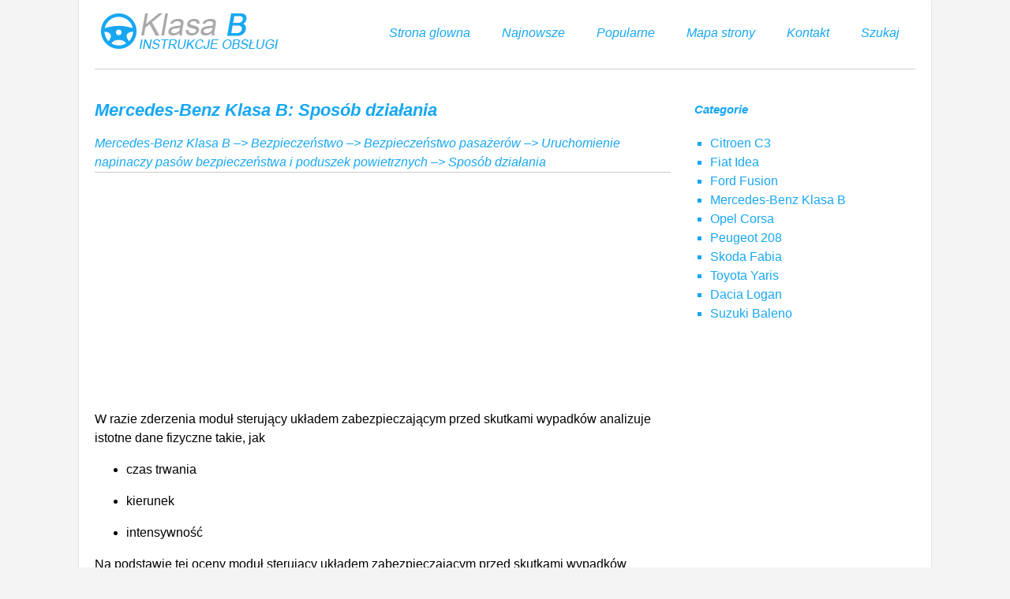

--- FILE ---
content_type: text/html
request_url: https://www.polklasab.net/mercedes_benz_klasa_b-1326/sposob_dzia_322_ania-1379.html
body_size: 4271
content:
<!DOCTYPE html>
<html xmlns="http://www.w3.org/1999/xhtml">
<head>
<meta http-equiv="Content-Type" content="text/html; charset=utf-8" />
<title>Mercedes-Benz Klasa B: Spos&oacute;b dzia&#322;ania - Uruchomienie napinaczy pas&oacute;w bezpiecze&#324;stwa 
i poduszek powietrznych - Bezpiecze&#324;stwo pasa&#380;er&oacute;w - Bezpiecze&#324;stwo</title>
<link href="css/22css.css" rel="stylesheet" type="text/css" media="all" />
<meta name="viewport" content="width=device-width, initial-scale=1.0">
<link href="media-queries.css" rel="stylesheet" type="text/css" media="all" />
<link rel="stylesheet" href="http://fonts.googleapis.com/css?family=Lato:400,300,500,700" type="text/css"

<script async src="//pagead2.googlesyndication.com/pagead/js/adsbygoogle.js"></script>
<script>
     (adsbygoogle = window.adsbygoogle || []).push({
          google_ad_client: "ca-pub-8114057553037766",
          enable_page_level_ads: true
     });
</script>

</head>
<body>
<div class="container">
<div class="topcont">
<a href="/" style="float:left; display:block">
<div class="logo"><img src="images/logo.png"></div>
</a>
<div class="men">

<ul>
	<li><a href="/">Strona glowna</a></li>
	<li><a href="/new.html">Najnowsze</a></li>
	<li><a href="/top.html">Popularne</a></li>
	<li><a href="/sitemap.html">Mapa strony</a></li>
	<li><a href="/contacts.html">Kontakt</a></li>
	<li><a href="/search.php">Szukaj</a></li>
</ul>

</div>
<div class="clear"></div>
</div>

<div class="mycont">

<div class="tekab">
<h1>Mercedes-Benz Klasa B: Spos&oacute;b dzia&#322;ania</h1>
<div class="bklway"><div><a href="/mercedes_benz_klasa_b-1326.html">Mercedes-Benz Klasa B</a> &ndash;> <a href="/mercedes_benz_klasa_b-1326/bezpiecze_324_stwo-1353.html">Bezpiecze&#324;stwo</a> &ndash;> <a href="/mercedes_benz_klasa_b-1326/bezpiecze_324_stwo_pasa_380_erow-1356.html">Bezpiecze&#324;stwo pasa&#380;er&oacute;w</a> &ndash;> <a href="/mercedes_benz_klasa_b-1326/uruchomienie_napinaczy_pasow_bezpiecze_324_stwa_i_poduszek_powietrznych-1377.html">Uruchomienie napinaczy pas&oacute;w bezpiecze&#324;stwa 
i poduszek powietrznych</a> &ndash;>  Spos&oacute;b dzia&#322;ania</div></div>
<div style="margin:5px 0;"><script async src="//pagead2.googlesyndication.com/pagead/js/adsbygoogle.js"></script>
<!-- polklasab.net top adaptiv -->
<ins class="adsbygoogle"
     style="display:block"
     data-ad-client="ca-pub-8114057553037766"
     data-ad-slot="5217224476"
     data-ad-format="auto"></ins>
<script>
(adsbygoogle = window.adsbygoogle || []).push({});
</script></div>
<p><p>W razie zderzenia modu&#322; steruj&#261;cy uk&#322;adem zabezpieczaj&#261;cym przed skutkami wypadk&oacute;w 
analizuje istotne dane fizyczne takie, jak </p>
<ul>
	<li>
	<p>czas trwania </p>
	</li>
	<li>
	<p>kierunek </p>
	</li>
	<li>
	<p>intensywno&#347;&#263; </p>
	</li>
</ul>
<p>Na podstawie tej oceny modu&#322; steruj&#261;cy uk&#322;adem zabezpieczaj&#261;cym przed skutkami 
wypadk&oacute;w aktywuje w razie zderzenia czo&#322;owego lub uderzenia w ty&#322; pojazdu napinacze 
pas&oacute;w bezpiecze&#324;stwa. </p>
<p>Napinacz pasa bezpiecze&#324;stwa mo&#380;e zosta&#263; aktywowany tylko, gdy </p>
<ul>
	<li>
	<p>zap&#322;on jest w&#322;&#261;czony </p>
	</li>
	<li>
	<p>elementy uk&#322;adu zabezpieczaj&#261;cego przed skutkami wypadk&oacute;w s&#261; gotowe do dzia&#322;ania, 
	patrz &quot;Lampka ostrzegawcza uk&#322;adu zabezpieczaj&#261;cego przed skutkami wypadk&oacute;w&quot;
	</p>
	</li>
	<li>
	<p>na w&#322;a&#347;ciwym fotelu przednim klamra pasa bezpiecze&#324;stwa jest zablokowana 
	w zaczepie. </p>
	</li>
</ul>
<p>Napinacze pas&oacute;w bezpiecze&#324;stwa foteli z ty&#322;u s&#261; aktywowane niezale&#380;nie od tego, 
czy pasy s&#261; zapi&#281;te, czy nie. </p>
<p>Je&#347;li modu&#322; steruj&#261;cy uk&#322;adem zabezpieczaj&#261;cym przed skutkami wypadk&oacute;w rozpozna 
gro&#378;niejsz&#261; skal&#281; wypadku, w okre&#347;lonych sytuacjach zderzenia czo&#322;owego niezale&#380;nie 
od siebie aktywowane s&#261; dalsze uk&#322;adu zabezpieczaj&#261;cego przed skutkami wypadk&oacute;w:
</p>
<ul>
	<li>
	<p>Przednie poduszki powietrzne i kolanowa poduszka powietrzna kierowcy </p>
	</li>
	<li>
	<p>Nadokienna poduszka powietrzna, je&#347;li prewencyjnie stwierdzona zostanie potrzeba 
	dodatkowej ochrony pasa&#380;er&oacute;w pojazdu opr&oacute;cz pasa bezpiecze&#324;stwa </p>
	</li>
</ul>
<p>W zale&#380;no&#347;ci od osoby siedz&#261;cej na fotelu pasa&#380;era poduszka powietrzna pasa&#380;era 
jest wy&#322;&#261;czona lub w&#322;&#261;czona. Tylko gdy lampka kontrolna PASSENGER AIR BAG ON &#347;wieci 
si&#281;, poduszka powietrzna pasa&#380;era zostanie aktywowana w razie wypadku. Nale&#380;y przestrzega&#263; 
informacji na temat lampek kontrolnych PASSENGER AIR BAG. </p>
<p>Pojazd jest wyposa&#380;ony w dwustopniowe przednie poduszki powietrzne. Po aktywacji 
pierwszego stopnia dzia&#322;ania przednia poduszka powietrzna zostaje nape&#322;niona cz&#281;&#347;ciowo, 
zmniejszaj&#261;c w ten spos&oacute;b ryzyko obra&#380;e&#324;. Je&#347;li w ci&#261;gu nast&#281;pnych kilku milisekund 
osi&#261;gni&#281;ty zostanie drugi pr&oacute;g uruchamiania, poduszka powietrzna nape&#322;nia si&#281; ca&#322;kowicie.
</p>
<p>Okre&#347;lenie prog&oacute;w aktywacji napinacza pasa bezpiecze&#324;stwa oraz poduszki powietrznej 
odbywa si&#281; na podstawie spowolnie&#324; lub przyspiesze&#324; wyst&#281;puj&#261;cych w r&oacute;&#380;nych miejscach 
w poje&#378;dzie. Proces ten ma charakter uprzedzaj&#261;cy. Aktywacja musi mie&#263; miejsce w 
odpowiednim czasie, w pocz&#261;tkowej fazie zderzenia. </p>
<p>Warto&#347;&#263; spowolnienia i przyspieszenia oraz jego kierunek s&#261; zale&#380;ne przede wszystkim
</p>
<ul>
	<li>
	<p>od rozk&#322;adu si&#322; podczas zderzenia </p>
	</li>
	<li>
	<p>od k&#261;ta zderzenia </p>
	</li>
	<li>
	<p>od podatno&#347;ci pojazdu na odkszta&#322;cenia </p>
	</li>
	<li>
	<p>od w&#322;a&#347;ciwo&#347;ci obiektu, z kt&oacute;rym nast&#261;pi&#322;o zderzenie. </p>
	</li>
</ul>
<p>Czynniki pojawiaj&#261;ce si&#281; lub mo&#380;liwe do zmierzenia dopiero po zderzeniu nie wp&#322;ywaj&#261; 
na dzia&#322;anie system&oacute;w zabezpieczaj&#261;cych i nie s&#261; te&#380; podstaw&#261; do aktywacji. </p>
<p>Pojazd mo&#380;e by&#263; w znacznym stopniu zdeformowany, chocia&#380; nie dosz&#322;o do aktywacji 
poduszki powietrznej. Ma to miejsce w razie uderzenia w stosunkowo podatne na odkszta&#322;cenie 
elementy, cz&#281;&#347;ciowo poch&#322;aniaj&#261;ce si&#322;&#281; zderzenia. Odwrotnie mo&#380;e doj&#347;&#263; aktywacji 
poduszki powietrznej, chocia&#380; pojazd wykazuje tylko ograniczone odkszta&#322;cenia. Taki 
przypadek zachodzi w przypadku uderzenia w bardzo sztywne elementy pojazdu, np. 
w pod&#322;u&#380;nic&#281;, kt&oacute;ra nie absorbuje si&#322;y zderzenia. </p>
<p>Je&#347;li modu&#322; steruj&#261;cy uk&#322;adem zabezpieczaj&#261;cym przed skutkami wypadk&oacute;w rozpozna 
zderzenie boczne lub dachowanie, w zale&#380;no&#347;ci od przewidywanego rodzaju wypadku 
aktywowane s&#261; odpowiednie elementy uk&#322;adu zabezpieczaj&#261;cego przed skutkami wypadk&oacute;w 
niezale&#380;nie od siebie. Je&#347;li w takiej sytuacji stwierdzona zostanie potrzeba dodatkowej 
ochrony pasa&#380;er&oacute;w, aktywowane s&#261; r&oacute;wnie&#380; napinacze pas&oacute;w bezpiecze&#324;stwa. </p>
<ul>
	<li>Boczne poduszki powietrzne po stronie zderzenia, niezale&#380;nie od napinacza 
	pasa bezpiecze&#324;stwa oraz korzystania z pasa bezpiecze&#324;stwa </li>
</ul>
<p>Pojazdy z funkcj&#261; automatycznego rozpoznawania fotelika dzieci&#281;cego na fotelu 
pasa&#380;era: boczna poduszka powietrzna po stronie pasa&#380;era z przodu jest aktywowana 
w nast&#281;puj&#261;cych warunkach: </p>
<ul>
	<li>
	<p>fotel pasa&#380;era zosta&#322; rozpoznany jako zaj&#281;ty lub </p>
	</li>
	<li>
	<p>na fotelu pasa&#380;era klamra pasa bezpiecze&#324;stwa jest zablokowana w zaczepie.
	</p>
	</li>
	<li>
	<p>Nadokienna poduszka powietrzna po stronie zderzenia, niezale&#380;nie od korzystania 
	z pasa bezpiecze&#324;stwa oraz niezale&#380;nie od tego, czy fotel pasa&#380;era jest zaj&#281;ty
	</p>
	</li>
	<li>
	<p>Nadokienne poduszki powietrzne po stronie kierowcy i pasa&#380;era w okre&#347;lonych 
	sytuacjach dachowania, je&#347;li prewencyjnie okre&#347;lono potrzeb&#281; dodatkowej ochrony 
	pasa&#380;er&oacute;w opr&oacute;cz pas&oacute;w bezpiecze&#324;stwa </p>
	</li>
</ul>
<table border="1" width="100%">
	<tr>
		<td><strong>Informacja</strong><p>Nie wszystkie poduszki powietrzne s&#261; uruchamiane 
		podczas kolizji. Systemy poszczeg&oacute;lnych poduszek powietrznych dzia&#322;aj&#261; niezale&#380;nie 
		od siebie. </p>
		Aktywacja ka&#380;dego systemu jest zale&#380;na od wykrytych w pierwszej fazie kolizji 
		okoliczno&#347;ci, w szczeg&oacute;lno&#347;ci od przyspieszenia pojazdu oraz rodzaju zderzenia:
		<ul>
			<li>
			<p>zderzenie czo&#322;owe </p>
			</li>
			<li>
			<p>uderzenie w bok pojazdu </p>
			</li>
			<li>
			<p>dachowanie </p>
			</li>
		</ul>
		</td>
	</tr>
</table><ul></ul></table></ul><div style="clear:both"></div><div style="margin:5px 0;" align="center"><script async src="//pagead2.googlesyndication.com/pagead/js/adsbygoogle.js"></script>
<!-- polklasab.net bot adaptiv -->
<ins class="adsbygoogle"
     style="display:block"
     data-ad-client="ca-pub-8114057553037766"
     data-ad-slot="7136687096"
     data-ad-format="auto"></ins>
<script>
(adsbygoogle = window.adsbygoogle || []).push({});
</script></div><div style="border:1px solid #ccc; padding:5px;">
<div style="float:left; width: 48%; margin:1px; ">
<p><a href="/mercedes_benz_klasa_b-1326/wa_380_ne_zasady_bezpiecze_324_stwa-1378.html" style="text-decoration:none"><img src="images/prev.png" style="float:left; margin-right:10px;">Wa&#380;ne zasady bezpiecze&#324;stwa</a></p>
   
	
		OSTRZE&#379;ENIE
		Po aktywacji jednej z poduszek powietrznych elementy poduszki s&#261; gor&#261;ce. 
		Istnieje niebezpiecze&#324;stwo obra&#380;e&#324;! 
		Dlatego nie ...
   </p></div>
<div style="float:left; width: 48%; margin:1px; ">
<p><a href="/mercedes_benz_klasa_b-1326/pre_safe_system_prewencyjnej_ochrony_pasa_380_erow_-1380.html" style="text-decoration:none"><img src="images/next.png" style="float:right; margin-left:10px;">PRE-SAFE (system prewencyjnej ochrony 
pasa&#380;er&oacute;w)</a></p>
    ...
   </p></div>
<div style="clear:both"></div></div><script>
// <!--
document.write('<iframe src="counter.php?id=1379" width=0 height=0 marginwidth=0 marginheight=0 scrolling=no frameborder=0></iframe>');
// -->

</script>
</p>
</div>
<div class="bklmen">
<h4>Categorie</h4>
<ul>
<li><a href="/citroen_c3-1002.html">Citroen C3</a></li>
<li><a href="/fiat_idea-2341.html">Fiat Idea</a></li>
<li><a href="/ford_fusion-2063.html">Ford Fusion</a></li>
<li><a href="/mercedes_benz_klasa_b-1326.html">Mercedes-Benz Klasa B</a></li>
<li><a href="/opel_corsa-1.html">Opel Corsa</a></li>
<li><a href="/peugeot_208-2550.html">Peugeot 208</a></li>
<li><a href="/skoda_fabia-340.html">Skoda Fabia</a></li>
<li><a href="/toyota_yaris-720.html">Toyota Yaris</a>
<li><a href="/dacia_logan-2912.html">Dacia Logan</a>
<li><a href="/suzuki_baleno-3014.html">Suzuki Baleno</a></li>
</ul>
<div style="margin:5px 0;"><script async src="//pagead2.googlesyndication.com/pagead/js/adsbygoogle.js"></script>
<!-- polklasab.net side 300x250 -->
<ins class="adsbygoogle"
     style="display:inline-block;width:300px;height:250px"
     data-ad-client="ca-pub-8114057553037766"
     data-ad-slot="6753543710"></ins>
<script>
(adsbygoogle = window.adsbygoogle || []).push({});
</script></div>
<div style="margin:10px 0 0 20px"><!--LiveInternet counter--><a href="https://www.liveinternet.ru/click"
target="_blank"><img id="licntBBAC" width="88" height="31" style="border:0"
title="LiveInternet: �������� ����� ��������� �� 24 ������, ���������� �� 24 ������ � �� ��������"
src="[data-uri]"
alt=""/></a><script>(function(d,s){d.getElementById("licntBBAC").src=
"https://counter.yadro.ru/hit?t11.1;r"+escape(d.referrer)+
((typeof(s)=="undefined")?"":";s"+s.width+"*"+s.height+"*"+
(s.colorDepth?s.colorDepth:s.pixelDepth))+";u"+escape(d.URL)+
";h"+escape(d.title.substring(0,150))+";"+Math.random()})
(document,screen)</script><!--/LiveInternet--></div>
</div>
<div class="clear"></div>


</div>

<footer>2026 - Wszelkie prawa zastrzezone. www.polklasab.net. 0.0107</footer>

</div>
</body>

--- FILE ---
content_type: text/html; charset=utf-8
request_url: https://www.google.com/recaptcha/api2/aframe
body_size: 268
content:
<!DOCTYPE HTML><html><head><meta http-equiv="content-type" content="text/html; charset=UTF-8"></head><body><script nonce="jTMWRIOhWZ76b52yxmLhnQ">/** Anti-fraud and anti-abuse applications only. See google.com/recaptcha */ try{var clients={'sodar':'https://pagead2.googlesyndication.com/pagead/sodar?'};window.addEventListener("message",function(a){try{if(a.source===window.parent){var b=JSON.parse(a.data);var c=clients[b['id']];if(c){var d=document.createElement('img');d.src=c+b['params']+'&rc='+(localStorage.getItem("rc::a")?sessionStorage.getItem("rc::b"):"");window.document.body.appendChild(d);sessionStorage.setItem("rc::e",parseInt(sessionStorage.getItem("rc::e")||0)+1);localStorage.setItem("rc::h",'1770103390313');}}}catch(b){}});window.parent.postMessage("_grecaptcha_ready", "*");}catch(b){}</script></body></html>